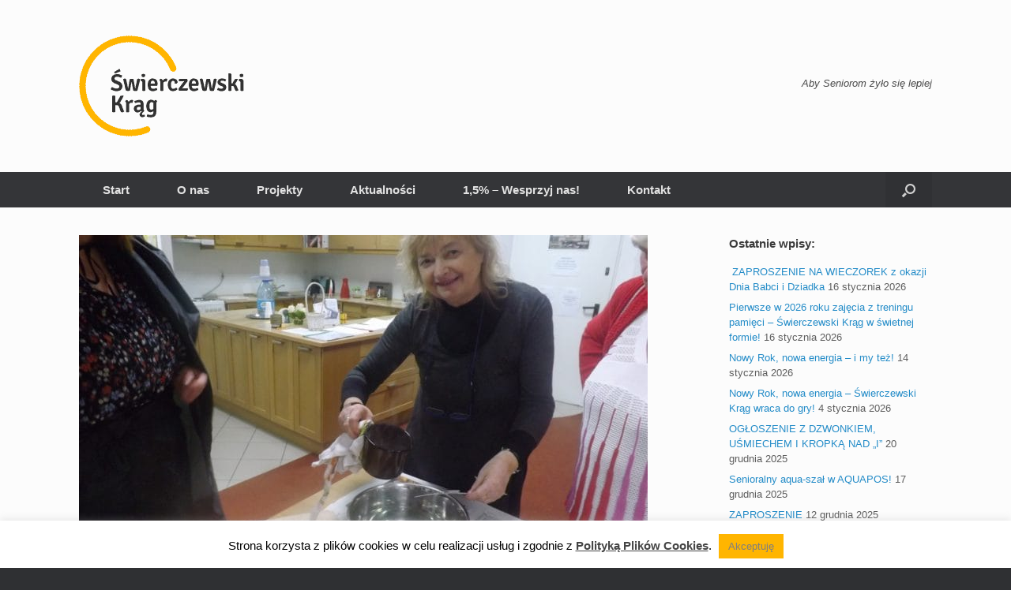

--- FILE ---
content_type: text/html; charset=UTF-8
request_url: https://swierczewskikrag.org.pl/andrzejkowe-czary-mary/
body_size: 13406
content:
<!DOCTYPE html>
<html lang="pl-PL">
<head>
	<meta charset="UTF-8" />
	<meta http-equiv="X-UA-Compatible" content="IE=10" />
	<link rel="profile" href="http://gmpg.org/xfn/11" />
	<link rel="pingback" href="https://swierczewskikrag.org.pl/xmlrpc.php" />
	


<title>Andrzejkowe czary-mary &#8211; Świerczewski Krąg</title>
<meta name='robots' content='max-image-preview:large' />
	<style>img:is([sizes="auto" i], [sizes^="auto," i]) { contain-intrinsic-size: 3000px 1500px }</style>
	<link rel='dns-prefetch' href='//ie7-js.googlecode.com' />
<link rel="alternate" type="application/rss+xml" title="Świerczewski Krąg &raquo; Kanał z wpisami" href="https://swierczewskikrag.org.pl/feed/" />
<link rel="alternate" type="application/rss+xml" title="Świerczewski Krąg &raquo; Kanał z komentarzami" href="https://swierczewskikrag.org.pl/comments/feed/" />
<link rel="alternate" type="application/rss+xml" title="Świerczewski Krąg &raquo; Andrzejkowe czary-mary Kanał z komentarzami" href="https://swierczewskikrag.org.pl/andrzejkowe-czary-mary/feed/" />
<script type="text/javascript">
/* <![CDATA[ */
window._wpemojiSettings = {"baseUrl":"https:\/\/s.w.org\/images\/core\/emoji\/16.0.1\/72x72\/","ext":".png","svgUrl":"https:\/\/s.w.org\/images\/core\/emoji\/16.0.1\/svg\/","svgExt":".svg","source":{"concatemoji":"https:\/\/swierczewskikrag.org.pl\/wp-includes\/js\/wp-emoji-release.min.js?ver=6.8.3"}};
/*! This file is auto-generated */
!function(s,n){var o,i,e;function c(e){try{var t={supportTests:e,timestamp:(new Date).valueOf()};sessionStorage.setItem(o,JSON.stringify(t))}catch(e){}}function p(e,t,n){e.clearRect(0,0,e.canvas.width,e.canvas.height),e.fillText(t,0,0);var t=new Uint32Array(e.getImageData(0,0,e.canvas.width,e.canvas.height).data),a=(e.clearRect(0,0,e.canvas.width,e.canvas.height),e.fillText(n,0,0),new Uint32Array(e.getImageData(0,0,e.canvas.width,e.canvas.height).data));return t.every(function(e,t){return e===a[t]})}function u(e,t){e.clearRect(0,0,e.canvas.width,e.canvas.height),e.fillText(t,0,0);for(var n=e.getImageData(16,16,1,1),a=0;a<n.data.length;a++)if(0!==n.data[a])return!1;return!0}function f(e,t,n,a){switch(t){case"flag":return n(e,"\ud83c\udff3\ufe0f\u200d\u26a7\ufe0f","\ud83c\udff3\ufe0f\u200b\u26a7\ufe0f")?!1:!n(e,"\ud83c\udde8\ud83c\uddf6","\ud83c\udde8\u200b\ud83c\uddf6")&&!n(e,"\ud83c\udff4\udb40\udc67\udb40\udc62\udb40\udc65\udb40\udc6e\udb40\udc67\udb40\udc7f","\ud83c\udff4\u200b\udb40\udc67\u200b\udb40\udc62\u200b\udb40\udc65\u200b\udb40\udc6e\u200b\udb40\udc67\u200b\udb40\udc7f");case"emoji":return!a(e,"\ud83e\udedf")}return!1}function g(e,t,n,a){var r="undefined"!=typeof WorkerGlobalScope&&self instanceof WorkerGlobalScope?new OffscreenCanvas(300,150):s.createElement("canvas"),o=r.getContext("2d",{willReadFrequently:!0}),i=(o.textBaseline="top",o.font="600 32px Arial",{});return e.forEach(function(e){i[e]=t(o,e,n,a)}),i}function t(e){var t=s.createElement("script");t.src=e,t.defer=!0,s.head.appendChild(t)}"undefined"!=typeof Promise&&(o="wpEmojiSettingsSupports",i=["flag","emoji"],n.supports={everything:!0,everythingExceptFlag:!0},e=new Promise(function(e){s.addEventListener("DOMContentLoaded",e,{once:!0})}),new Promise(function(t){var n=function(){try{var e=JSON.parse(sessionStorage.getItem(o));if("object"==typeof e&&"number"==typeof e.timestamp&&(new Date).valueOf()<e.timestamp+604800&&"object"==typeof e.supportTests)return e.supportTests}catch(e){}return null}();if(!n){if("undefined"!=typeof Worker&&"undefined"!=typeof OffscreenCanvas&&"undefined"!=typeof URL&&URL.createObjectURL&&"undefined"!=typeof Blob)try{var e="postMessage("+g.toString()+"("+[JSON.stringify(i),f.toString(),p.toString(),u.toString()].join(",")+"));",a=new Blob([e],{type:"text/javascript"}),r=new Worker(URL.createObjectURL(a),{name:"wpTestEmojiSupports"});return void(r.onmessage=function(e){c(n=e.data),r.terminate(),t(n)})}catch(e){}c(n=g(i,f,p,u))}t(n)}).then(function(e){for(var t in e)n.supports[t]=e[t],n.supports.everything=n.supports.everything&&n.supports[t],"flag"!==t&&(n.supports.everythingExceptFlag=n.supports.everythingExceptFlag&&n.supports[t]);n.supports.everythingExceptFlag=n.supports.everythingExceptFlag&&!n.supports.flag,n.DOMReady=!1,n.readyCallback=function(){n.DOMReady=!0}}).then(function(){return e}).then(function(){var e;n.supports.everything||(n.readyCallback(),(e=n.source||{}).concatemoji?t(e.concatemoji):e.wpemoji&&e.twemoji&&(t(e.twemoji),t(e.wpemoji)))}))}((window,document),window._wpemojiSettings);
/* ]]> */
</script>
<style id='wp-emoji-styles-inline-css' type='text/css'>

	img.wp-smiley, img.emoji {
		display: inline !important;
		border: none !important;
		box-shadow: none !important;
		height: 1em !important;
		width: 1em !important;
		margin: 0 0.07em !important;
		vertical-align: -0.1em !important;
		background: none !important;
		padding: 0 !important;
	}
</style>
<link rel='stylesheet' id='wp-block-library-css' href='https://swierczewskikrag.org.pl/wp-includes/css/dist/block-library/style.min.css?ver=6.8.3' type='text/css' media='all' />
<style id='classic-theme-styles-inline-css' type='text/css'>
/*! This file is auto-generated */
.wp-block-button__link{color:#fff;background-color:#32373c;border-radius:9999px;box-shadow:none;text-decoration:none;padding:calc(.667em + 2px) calc(1.333em + 2px);font-size:1.125em}.wp-block-file__button{background:#32373c;color:#fff;text-decoration:none}
</style>
<style id='global-styles-inline-css' type='text/css'>
:root{--wp--preset--aspect-ratio--square: 1;--wp--preset--aspect-ratio--4-3: 4/3;--wp--preset--aspect-ratio--3-4: 3/4;--wp--preset--aspect-ratio--3-2: 3/2;--wp--preset--aspect-ratio--2-3: 2/3;--wp--preset--aspect-ratio--16-9: 16/9;--wp--preset--aspect-ratio--9-16: 9/16;--wp--preset--color--black: #000000;--wp--preset--color--cyan-bluish-gray: #abb8c3;--wp--preset--color--white: #ffffff;--wp--preset--color--pale-pink: #f78da7;--wp--preset--color--vivid-red: #cf2e2e;--wp--preset--color--luminous-vivid-orange: #ff6900;--wp--preset--color--luminous-vivid-amber: #fcb900;--wp--preset--color--light-green-cyan: #7bdcb5;--wp--preset--color--vivid-green-cyan: #00d084;--wp--preset--color--pale-cyan-blue: #8ed1fc;--wp--preset--color--vivid-cyan-blue: #0693e3;--wp--preset--color--vivid-purple: #9b51e0;--wp--preset--gradient--vivid-cyan-blue-to-vivid-purple: linear-gradient(135deg,rgba(6,147,227,1) 0%,rgb(155,81,224) 100%);--wp--preset--gradient--light-green-cyan-to-vivid-green-cyan: linear-gradient(135deg,rgb(122,220,180) 0%,rgb(0,208,130) 100%);--wp--preset--gradient--luminous-vivid-amber-to-luminous-vivid-orange: linear-gradient(135deg,rgba(252,185,0,1) 0%,rgba(255,105,0,1) 100%);--wp--preset--gradient--luminous-vivid-orange-to-vivid-red: linear-gradient(135deg,rgba(255,105,0,1) 0%,rgb(207,46,46) 100%);--wp--preset--gradient--very-light-gray-to-cyan-bluish-gray: linear-gradient(135deg,rgb(238,238,238) 0%,rgb(169,184,195) 100%);--wp--preset--gradient--cool-to-warm-spectrum: linear-gradient(135deg,rgb(74,234,220) 0%,rgb(151,120,209) 20%,rgb(207,42,186) 40%,rgb(238,44,130) 60%,rgb(251,105,98) 80%,rgb(254,248,76) 100%);--wp--preset--gradient--blush-light-purple: linear-gradient(135deg,rgb(255,206,236) 0%,rgb(152,150,240) 100%);--wp--preset--gradient--blush-bordeaux: linear-gradient(135deg,rgb(254,205,165) 0%,rgb(254,45,45) 50%,rgb(107,0,62) 100%);--wp--preset--gradient--luminous-dusk: linear-gradient(135deg,rgb(255,203,112) 0%,rgb(199,81,192) 50%,rgb(65,88,208) 100%);--wp--preset--gradient--pale-ocean: linear-gradient(135deg,rgb(255,245,203) 0%,rgb(182,227,212) 50%,rgb(51,167,181) 100%);--wp--preset--gradient--electric-grass: linear-gradient(135deg,rgb(202,248,128) 0%,rgb(113,206,126) 100%);--wp--preset--gradient--midnight: linear-gradient(135deg,rgb(2,3,129) 0%,rgb(40,116,252) 100%);--wp--preset--font-size--small: 13px;--wp--preset--font-size--medium: 20px;--wp--preset--font-size--large: 36px;--wp--preset--font-size--x-large: 42px;--wp--preset--spacing--20: 0.44rem;--wp--preset--spacing--30: 0.67rem;--wp--preset--spacing--40: 1rem;--wp--preset--spacing--50: 1.5rem;--wp--preset--spacing--60: 2.25rem;--wp--preset--spacing--70: 3.38rem;--wp--preset--spacing--80: 5.06rem;--wp--preset--shadow--natural: 6px 6px 9px rgba(0, 0, 0, 0.2);--wp--preset--shadow--deep: 12px 12px 50px rgba(0, 0, 0, 0.4);--wp--preset--shadow--sharp: 6px 6px 0px rgba(0, 0, 0, 0.2);--wp--preset--shadow--outlined: 6px 6px 0px -3px rgba(255, 255, 255, 1), 6px 6px rgba(0, 0, 0, 1);--wp--preset--shadow--crisp: 6px 6px 0px rgba(0, 0, 0, 1);}:where(.is-layout-flex){gap: 0.5em;}:where(.is-layout-grid){gap: 0.5em;}body .is-layout-flex{display: flex;}.is-layout-flex{flex-wrap: wrap;align-items: center;}.is-layout-flex > :is(*, div){margin: 0;}body .is-layout-grid{display: grid;}.is-layout-grid > :is(*, div){margin: 0;}:where(.wp-block-columns.is-layout-flex){gap: 2em;}:where(.wp-block-columns.is-layout-grid){gap: 2em;}:where(.wp-block-post-template.is-layout-flex){gap: 1.25em;}:where(.wp-block-post-template.is-layout-grid){gap: 1.25em;}.has-black-color{color: var(--wp--preset--color--black) !important;}.has-cyan-bluish-gray-color{color: var(--wp--preset--color--cyan-bluish-gray) !important;}.has-white-color{color: var(--wp--preset--color--white) !important;}.has-pale-pink-color{color: var(--wp--preset--color--pale-pink) !important;}.has-vivid-red-color{color: var(--wp--preset--color--vivid-red) !important;}.has-luminous-vivid-orange-color{color: var(--wp--preset--color--luminous-vivid-orange) !important;}.has-luminous-vivid-amber-color{color: var(--wp--preset--color--luminous-vivid-amber) !important;}.has-light-green-cyan-color{color: var(--wp--preset--color--light-green-cyan) !important;}.has-vivid-green-cyan-color{color: var(--wp--preset--color--vivid-green-cyan) !important;}.has-pale-cyan-blue-color{color: var(--wp--preset--color--pale-cyan-blue) !important;}.has-vivid-cyan-blue-color{color: var(--wp--preset--color--vivid-cyan-blue) !important;}.has-vivid-purple-color{color: var(--wp--preset--color--vivid-purple) !important;}.has-black-background-color{background-color: var(--wp--preset--color--black) !important;}.has-cyan-bluish-gray-background-color{background-color: var(--wp--preset--color--cyan-bluish-gray) !important;}.has-white-background-color{background-color: var(--wp--preset--color--white) !important;}.has-pale-pink-background-color{background-color: var(--wp--preset--color--pale-pink) !important;}.has-vivid-red-background-color{background-color: var(--wp--preset--color--vivid-red) !important;}.has-luminous-vivid-orange-background-color{background-color: var(--wp--preset--color--luminous-vivid-orange) !important;}.has-luminous-vivid-amber-background-color{background-color: var(--wp--preset--color--luminous-vivid-amber) !important;}.has-light-green-cyan-background-color{background-color: var(--wp--preset--color--light-green-cyan) !important;}.has-vivid-green-cyan-background-color{background-color: var(--wp--preset--color--vivid-green-cyan) !important;}.has-pale-cyan-blue-background-color{background-color: var(--wp--preset--color--pale-cyan-blue) !important;}.has-vivid-cyan-blue-background-color{background-color: var(--wp--preset--color--vivid-cyan-blue) !important;}.has-vivid-purple-background-color{background-color: var(--wp--preset--color--vivid-purple) !important;}.has-black-border-color{border-color: var(--wp--preset--color--black) !important;}.has-cyan-bluish-gray-border-color{border-color: var(--wp--preset--color--cyan-bluish-gray) !important;}.has-white-border-color{border-color: var(--wp--preset--color--white) !important;}.has-pale-pink-border-color{border-color: var(--wp--preset--color--pale-pink) !important;}.has-vivid-red-border-color{border-color: var(--wp--preset--color--vivid-red) !important;}.has-luminous-vivid-orange-border-color{border-color: var(--wp--preset--color--luminous-vivid-orange) !important;}.has-luminous-vivid-amber-border-color{border-color: var(--wp--preset--color--luminous-vivid-amber) !important;}.has-light-green-cyan-border-color{border-color: var(--wp--preset--color--light-green-cyan) !important;}.has-vivid-green-cyan-border-color{border-color: var(--wp--preset--color--vivid-green-cyan) !important;}.has-pale-cyan-blue-border-color{border-color: var(--wp--preset--color--pale-cyan-blue) !important;}.has-vivid-cyan-blue-border-color{border-color: var(--wp--preset--color--vivid-cyan-blue) !important;}.has-vivid-purple-border-color{border-color: var(--wp--preset--color--vivid-purple) !important;}.has-vivid-cyan-blue-to-vivid-purple-gradient-background{background: var(--wp--preset--gradient--vivid-cyan-blue-to-vivid-purple) !important;}.has-light-green-cyan-to-vivid-green-cyan-gradient-background{background: var(--wp--preset--gradient--light-green-cyan-to-vivid-green-cyan) !important;}.has-luminous-vivid-amber-to-luminous-vivid-orange-gradient-background{background: var(--wp--preset--gradient--luminous-vivid-amber-to-luminous-vivid-orange) !important;}.has-luminous-vivid-orange-to-vivid-red-gradient-background{background: var(--wp--preset--gradient--luminous-vivid-orange-to-vivid-red) !important;}.has-very-light-gray-to-cyan-bluish-gray-gradient-background{background: var(--wp--preset--gradient--very-light-gray-to-cyan-bluish-gray) !important;}.has-cool-to-warm-spectrum-gradient-background{background: var(--wp--preset--gradient--cool-to-warm-spectrum) !important;}.has-blush-light-purple-gradient-background{background: var(--wp--preset--gradient--blush-light-purple) !important;}.has-blush-bordeaux-gradient-background{background: var(--wp--preset--gradient--blush-bordeaux) !important;}.has-luminous-dusk-gradient-background{background: var(--wp--preset--gradient--luminous-dusk) !important;}.has-pale-ocean-gradient-background{background: var(--wp--preset--gradient--pale-ocean) !important;}.has-electric-grass-gradient-background{background: var(--wp--preset--gradient--electric-grass) !important;}.has-midnight-gradient-background{background: var(--wp--preset--gradient--midnight) !important;}.has-small-font-size{font-size: var(--wp--preset--font-size--small) !important;}.has-medium-font-size{font-size: var(--wp--preset--font-size--medium) !important;}.has-large-font-size{font-size: var(--wp--preset--font-size--large) !important;}.has-x-large-font-size{font-size: var(--wp--preset--font-size--x-large) !important;}
:where(.wp-block-post-template.is-layout-flex){gap: 1.25em;}:where(.wp-block-post-template.is-layout-grid){gap: 1.25em;}
:where(.wp-block-columns.is-layout-flex){gap: 2em;}:where(.wp-block-columns.is-layout-grid){gap: 2em;}
:root :where(.wp-block-pullquote){font-size: 1.5em;line-height: 1.6;}
</style>
<link rel='stylesheet' id='cookie-law-info-css' href='https://swierczewskikrag.org.pl/wp-content/plugins/cookie-law-info/legacy/public/css/cookie-law-info-public.css?ver=3.3.4' type='text/css' media='all' />
<link rel='stylesheet' id='cookie-law-info-gdpr-css' href='https://swierczewskikrag.org.pl/wp-content/plugins/cookie-law-info/legacy/public/css/cookie-law-info-gdpr.css?ver=3.3.4' type='text/css' media='all' />
<link rel='stylesheet' id='siteorigin-panels-front-css' href='https://swierczewskikrag.org.pl/wp-content/plugins/siteorigin-panels/css/front.css?ver=1.4.10' type='text/css' media='all' />
<link rel='stylesheet' id='symple_shortcode_styles-css' href='https://swierczewskikrag.org.pl/wp-content/plugins/symple-shortcodes/includes/css/symple_shortcodes_styles.css?ver=6.8.3' type='text/css' media='all' />
<link rel='stylesheet' id='wc-gallery-style-css' href='https://swierczewskikrag.org.pl/wp-content/plugins/wc-gallery/includes/css/style.css?ver=1.67' type='text/css' media='all' />
<link rel='stylesheet' id='wc-gallery-popup-style-css' href='https://swierczewskikrag.org.pl/wp-content/plugins/wc-gallery/includes/css/magnific-popup.css?ver=1.1.0' type='text/css' media='all' />
<link rel='stylesheet' id='wc-gallery-flexslider-style-css' href='https://swierczewskikrag.org.pl/wp-content/plugins/wc-gallery/includes/vendors/flexslider/flexslider.css?ver=2.6.1' type='text/css' media='all' />
<link rel='stylesheet' id='wc-gallery-owlcarousel-style-css' href='https://swierczewskikrag.org.pl/wp-content/plugins/wc-gallery/includes/vendors/owlcarousel/assets/owl.carousel.css?ver=2.1.4' type='text/css' media='all' />
<link rel='stylesheet' id='wc-gallery-owlcarousel-theme-style-css' href='https://swierczewskikrag.org.pl/wp-content/plugins/wc-gallery/includes/vendors/owlcarousel/assets/owl.theme.default.css?ver=2.1.4' type='text/css' media='all' />
<link rel='stylesheet' id='vantage-style-css' href='https://swierczewskikrag.org.pl/wp-content/themes/vantage/style.css?ver=1.20.32' type='text/css' media='all' />
<link rel='stylesheet' id='font-awesome-css' href='https://swierczewskikrag.org.pl/wp-content/themes/vantage/fontawesome/css/font-awesome.css?ver=4.6.2' type='text/css' media='all' />
<link rel='stylesheet' id='siteorigin-mobilenav-css' href='https://swierczewskikrag.org.pl/wp-content/themes/vantage/inc/mobilenav/css/mobilenav.css?ver=1.20.32' type='text/css' media='all' />
<link rel='stylesheet' id='rollover-tab-css-css' href='https://swierczewskikrag.org.pl/wp-content/plugins/rollover-tab/css/rollover-tab.css?ver=6.8.3' type='text/css' media='screen' />
<script type="text/javascript" src="https://swierczewskikrag.org.pl/wp-includes/js/jquery/jquery.min.js?ver=3.7.1" id="jquery-core-js"></script>
<script type="text/javascript" src="https://swierczewskikrag.org.pl/wp-includes/js/jquery/jquery-migrate.min.js?ver=3.4.1" id="jquery-migrate-js"></script>
<script type="text/javascript" id="cookie-law-info-js-extra">
/* <![CDATA[ */
var Cli_Data = {"nn_cookie_ids":[],"cookielist":[],"non_necessary_cookies":[],"ccpaEnabled":"","ccpaRegionBased":"","ccpaBarEnabled":"","strictlyEnabled":["necessary","obligatoire"],"ccpaType":"gdpr","js_blocking":"","custom_integration":"","triggerDomRefresh":"","secure_cookies":""};
var cli_cookiebar_settings = {"animate_speed_hide":"500","animate_speed_show":"500","background":"#fff","border":"#ffb500","border_on":"","button_1_button_colour":"#ffb500","button_1_button_hover":"#cc9100","button_1_link_colour":"#7f7f7f","button_1_as_button":"1","button_1_new_win":"","button_2_button_colour":"#333","button_2_button_hover":"#292929","button_2_link_colour":"#444","button_2_as_button":"","button_2_hidebar":"","button_3_button_colour":"#000","button_3_button_hover":"#000000","button_3_link_colour":"#fff","button_3_as_button":"1","button_3_new_win":"","button_4_button_colour":"#000","button_4_button_hover":"#000000","button_4_link_colour":"#fff","button_4_as_button":"1","button_7_button_colour":"#61a229","button_7_button_hover":"#4e8221","button_7_link_colour":"#fff","button_7_as_button":"1","button_7_new_win":"","font_family":"inherit","header_fix":"","notify_animate_hide":"1","notify_animate_show":"","notify_div_id":"#cookie-law-info-bar","notify_position_horizontal":"right","notify_position_vertical":"bottom","scroll_close":"","scroll_close_reload":"","accept_close_reload":"","reject_close_reload":"","showagain_tab":"","showagain_background":"#fff","showagain_border":"#000","showagain_div_id":"#cookie-law-info-again","showagain_x_position":"100px","text":"#000","show_once_yn":"","show_once":"10000","logging_on":"","as_popup":"","popup_overlay":"1","bar_heading_text":"","cookie_bar_as":"banner","popup_showagain_position":"bottom-right","widget_position":"left"};
var log_object = {"ajax_url":"https:\/\/swierczewskikrag.org.pl\/wp-admin\/admin-ajax.php"};
/* ]]> */
</script>
<script type="text/javascript" src="https://swierczewskikrag.org.pl/wp-content/plugins/cookie-law-info/legacy/public/js/cookie-law-info-public.js?ver=3.3.4" id="cookie-law-info-js"></script>
<script type="text/javascript" src="http://ie7-js.googlecode.com/svn/version/2.1(beta4)/IE9.js?ver=6.8.3" id="rollover-tab-js-js"></script>
<script type="text/javascript" src="https://swierczewskikrag.org.pl/wp-content/themes/vantage/js/jquery.flexslider.min.js?ver=2.1" id="jquery-flexslider-js"></script>
<script type="text/javascript" src="https://swierczewskikrag.org.pl/wp-content/themes/vantage/js/jquery.touchSwipe.min.js?ver=1.6.6" id="jquery-touchswipe-js"></script>
<script type="text/javascript" id="vantage-main-js-extra">
/* <![CDATA[ */
var vantage = {"fitvids":"1"};
/* ]]> */
</script>
<script type="text/javascript" src="https://swierczewskikrag.org.pl/wp-content/themes/vantage/js/jquery.theme-main.min.js?ver=1.20.32" id="vantage-main-js"></script>
<script type="text/javascript" src="https://swierczewskikrag.org.pl/wp-content/themes/vantage/js/jquery.fitvids.min.js?ver=1.0" id="jquery-fitvids-js"></script>
<!--[if lt IE 9]>
<script type="text/javascript" src="https://swierczewskikrag.org.pl/wp-content/themes/vantage/js/html5.min.js?ver=3.7.3" id="vantage-html5-js"></script>
<![endif]-->
<!--[if (gte IE 6)&(lte IE 8)]>
<script type="text/javascript" src="https://swierczewskikrag.org.pl/wp-content/themes/vantage/js/selectivizr.min.js?ver=1.0.3b" id="vantage-selectivizr-js"></script>
<![endif]-->
<script type="text/javascript" id="siteorigin-mobilenav-js-extra">
/* <![CDATA[ */
var mobileNav = {"search":{"url":"https:\/\/swierczewskikrag.org.pl","placeholder":"Szukaj"},"text":{"navigate":"Menu","back":"Temu","close":"Zamknij"},"nextIconUrl":"https:\/\/swierczewskikrag.org.pl\/wp-content\/themes\/vantage\/inc\/mobilenav\/images\/next.png","mobileMenuClose":"<i class=\"fa fa-times\"><\/i>"};
/* ]]> */
</script>
<script type="text/javascript" src="https://swierczewskikrag.org.pl/wp-content/themes/vantage/inc/mobilenav/js/mobilenav.min.js?ver=1.20.32" id="siteorigin-mobilenav-js"></script>
<link rel="https://api.w.org/" href="https://swierczewskikrag.org.pl/wp-json/" /><link rel="alternate" title="JSON" type="application/json" href="https://swierczewskikrag.org.pl/wp-json/wp/v2/posts/2208" /><link rel="EditURI" type="application/rsd+xml" title="RSD" href="https://swierczewskikrag.org.pl/xmlrpc.php?rsd" />
<meta name="generator" content="WordPress 6.8.3" />
<link rel="canonical" href="https://swierczewskikrag.org.pl/andrzejkowe-czary-mary/" />
<link rel='shortlink' href='https://swierczewskikrag.org.pl/?p=2208' />
<link rel="alternate" title="oEmbed (JSON)" type="application/json+oembed" href="https://swierczewskikrag.org.pl/wp-json/oembed/1.0/embed?url=https%3A%2F%2Fswierczewskikrag.org.pl%2Fandrzejkowe-czary-mary%2F" />
<link rel="alternate" title="oEmbed (XML)" type="text/xml+oembed" href="https://swierczewskikrag.org.pl/wp-json/oembed/1.0/embed?url=https%3A%2F%2Fswierczewskikrag.org.pl%2Fandrzejkowe-czary-mary%2F&#038;format=xml" />
<meta name="viewport" content="width=device-width, initial-scale=1" />			<style type="text/css">
				.so-mobilenav-mobile + * { display: none; }
				@media screen and (max-width: 480px) { .so-mobilenav-mobile + * { display: block; } .so-mobilenav-standard + * { display: none; } .site-navigation #search-icon { display: none; } .has-menu-search .main-navigation ul { margin-right: 0 !important; }
				
								}
			</style>
				<style type="text/css" media="screen">
			#footer-widgets .widget { width: 33.333%; }
			#masthead-widgets .widget { width: 100%; }
		</style>
		<style type="text/css" media="all">.panel-grid-cell .panel { margin-bottom: 35px } .panel-grid-cell .panel:last-child { margin-bottom: 0 !important } .panel-grid { margin: 0 -15px 0 -15px } .panel-grid-cell { padding: 0 15px 0 15px } @media (max-width:780px) { #pg-2208-0 .panel-grid-cell { float:none } #pg-2208-0 .panel-grid-cell { width:auto } .panel-grid { margin-left: 0 !important; margin-right: 0 !important; } .panel-grid-cell { padding: 0 !important; }  } </style><style type="text/css" id="vantage-footer-widgets">#footer-widgets aside { width : 33.333%; }</style> <style type="text/css" id="customizer-css">#masthead.site-header .hgroup .site-title, #masthead.masthead-logo-in-menu .logo > .site-title { font-size: 36px } .main-navigation ul li a { padding-top: 15px; padding-bottom: 15px } .main-navigation ul li a, #masthead.masthead-logo-in-menu .logo { padding-left: 30px; padding-right: 30px } .main-navigation ul li { font-size: 15px } a.button, button, html input[type="button"], input[type="reset"], input[type="submit"], .post-navigation a, #image-navigation a, article.post .more-link, article.page .more-link, .paging-navigation a, .woocommerce #page-wrapper .button, .woocommerce a.button, .woocommerce .checkout-button, .woocommerce input.button, #infinite-handle span button { text-shadow: none } a.button, button, html input[type="button"], input[type="reset"], input[type="submit"], .post-navigation a, #image-navigation a, article.post .more-link, article.page .more-link, .paging-navigation a, .woocommerce #page-wrapper .button, .woocommerce a.button, .woocommerce .checkout-button, .woocommerce input.button, .woocommerce #respond input#submit.alt, .woocommerce a.button.alt, .woocommerce button.button.alt, .woocommerce input.button.alt, #infinite-handle span { -webkit-box-shadow: none; -moz-box-shadow: none; box-shadow: none } </style><link rel="icon" href="https://swierczewskikrag.org.pl/wp-content/uploads/2021/09/cropped-logo_122-32x32.png" sizes="32x32" />
<link rel="icon" href="https://swierczewskikrag.org.pl/wp-content/uploads/2021/09/cropped-logo_122-192x192.png" sizes="192x192" />
<link rel="apple-touch-icon" href="https://swierczewskikrag.org.pl/wp-content/uploads/2021/09/cropped-logo_122-180x180.png" />
<meta name="msapplication-TileImage" content="https://swierczewskikrag.org.pl/wp-content/uploads/2021/09/cropped-logo_122-270x270.png" />
</head>

<body class="wp-singular post-template-default single single-post postid-2208 single-format-standard wp-custom-logo wp-theme-vantage siteorigin-panels metaslider-plugin group-blog responsive layout-full no-js has-sidebar has-menu-search page-layout-default mobilenav">


<div id="page-wrapper">

	<a class="skip-link screen-reader-text" href="#content">Przejdź do treści</a>

	
	
		<header id="masthead" class="site-header" role="banner">

	<div class="hgroup full-container ">

		
			<div class="logo-wrapper">
				<a href="https://swierczewskikrag.org.pl/" title="Świerczewski Krąg" rel="home" class="logo">
					<img src="https://swierczewskikrag.org.pl/wp-content/uploads/2013/11/logo_122.png"  class="logo-height-constrain"  width="209"  height="128"  alt="Logo Świerczewski Krąg"  />				</a>
							</div>

			
				<div class="support-text">
					Aby Seniorom żyło się lepiej				</div>

			
		
	</div><!-- .hgroup.full-container -->

	
<nav class="site-navigation main-navigation primary use-vantage-sticky-menu use-sticky-menu">

	<div class="full-container">
				
		<div class="main-navigation-container">
			<div id="so-mobilenav-standard-1" data-id="1" class="so-mobilenav-standard"></div><div class="menu-menu-glowne-container"><ul id="menu-menu-glowne" class="menu"><li id="menu-item-199" class="menu-item menu-item-type-custom menu-item-object-custom menu-item-199"><a href="/"><span class="icon"></span>Start</a></li>
<li id="menu-item-256" class="menu-item menu-item-type-post_type menu-item-object-page menu-item-has-children menu-item-256"><a href="https://swierczewskikrag.org.pl/o-nas/">O nas</a>
<ul class="sub-menu">
	<li id="menu-item-259" class="menu-item menu-item-type-post_type menu-item-object-page menu-item-259"><a href="https://swierczewskikrag.org.pl/o-nas/zarzad/">Zarząd</a></li>
	<li id="menu-item-1631" class="menu-item menu-item-type-custom menu-item-object-custom menu-item-1631"><a target="_blank" href="/wp-content/uploads/2024/05/STATUT_z_dn._12-10-23.pdf"><span class="icon"></span>Statut</a></li>
	<li id="menu-item-3501" class="menu-item menu-item-type-post_type menu-item-object-page menu-item-3501"><a href="https://swierczewskikrag.org.pl/sprawozdanie-finansowe/">Sprawozdania finansowe</a></li>
	<li id="menu-item-257" class="menu-item menu-item-type-post_type menu-item-object-page menu-item-257"><a href="https://swierczewskikrag.org.pl/o-nas/regulamin/">Regulamin</a></li>
	<li id="menu-item-260" class="menu-item menu-item-type-post_type menu-item-object-page menu-item-260"><a href="https://swierczewskikrag.org.pl/zajecia/">Zajęcia</a></li>
</ul>
</li>
<li id="menu-item-768" class="menu-item menu-item-type-post_type menu-item-object-page menu-item-768"><a href="https://swierczewskikrag.org.pl/aktualnosci/projekty/">Projekty</a></li>
<li id="menu-item-548" class="menu-item menu-item-type-taxonomy menu-item-object-category current-post-ancestor current-menu-parent current-post-parent menu-item-548"><a href="https://swierczewskikrag.org.pl/category/aktualnosci/">Aktualności</a></li>
<li id="menu-item-264" class="menu-item menu-item-type-post_type menu-item-object-page menu-item-264"><a href="https://swierczewskikrag.org.pl/wesprzyj-nas/">1,5% &#8211; Wesprzyj nas!</a></li>
<li id="menu-item-265" class="menu-item menu-item-type-post_type menu-item-object-page menu-item-has-children menu-item-265"><a href="https://swierczewskikrag.org.pl/kontakt/">Kontakt</a>
<ul class="sub-menu">
	<li id="menu-item-946" class="menu-item menu-item-type-post_type menu-item-object-page menu-item-946"><a href="https://swierczewskikrag.org.pl/kontakt/polecamy/">Polecamy</a></li>
</ul>
</li>
</ul></div><div id="so-mobilenav-mobile-1" data-id="1" class="so-mobilenav-mobile"></div><div class="menu-mobilenav-container"><ul id="mobile-nav-item-wrap-1" class="menu"><li><a href="#" class="mobilenav-main-link" data-id="1"><span class="mobile-nav-icon"></span><span class="mobilenav-main-link-text">Menu</span></a></li></ul></div>		</div>

					<div id="search-icon">
				<div id="search-icon-icon" tabindex="0" role="button" aria-label="Otwórz wyszukiwanie"><div class="vantage-icon-search"></div></div>
				
<form method="get" class="searchform" action="https://swierczewskikrag.org.pl/" role="search">
	<label for="search-form" class="screen-reader-text">Szukaj:</label>
	<input type="search" name="s" class="field" id="search-form" value="" placeholder="Szukaj"/>
</form>
			</div>
					</div>
</nav><!-- .site-navigation .main-navigation -->

</header><!-- #masthead .site-header -->

	
	
	
	
	<div id="main" class="site-main">
		<div class="full-container">
			
<div id="primary" class="content-area">
	<div id="content" class="site-content" role="main">

		
		
<article id="post-2208" class="post post-2208 type-post status-publish format-standard has-post-thumbnail hentry category-aktualnosci">

	<div class="entry-main">

		
					<header class="entry-header">

									<div class="entry-thumbnail"><img width="720" height="380" src="https://swierczewskikrag.org.pl/wp-content/uploads/2018/12/image14-720x380.jpeg" class="attachment-post-thumbnail size-post-thumbnail wp-post-image" alt="" decoding="async" fetchpriority="high" /></div>
				
									<h1 class="entry-title">Andrzejkowe czary-mary</h1>
				
									<div class="entry-meta">
						Opublikowano <a href="https://swierczewskikrag.org.pl/andrzejkowe-czary-mary/" title="10:17" rel="bookmark"><time class="entry-date" datetime="2018-12-13T10:17:49+01:00">13 grudnia 2018</time></a><time class="updated" datetime="2018-12-13T10:17:50+01:00">13 grudnia 2018</time> <span class="byline"> przez <span class="author vcard"><a class="url fn n" href="https://swierczewskikrag.org.pl/author/admin-2/" title="Przeglądaj wszystkie wiadomości do Dariusz" rel="author">Dariusz</a></span></span> 					</div><!-- .entry-meta -->
				
			</header><!-- .entry-header -->
		
		<div class="entry-content">
			<div class="panel-grid" id="pg-2208-0" ><div class="panel-grid-cell" id="pgc-2208-0-0" ><div class="panel widget widget_text panel-first-child" id="panel-2208-0-0-0">			<div class="textwidget"><p>W czwartek 29 listopada jak co roku wspólnie świętowaliśmy Andrzejki.</p>
<p>Tym razem nietypowo bo z ”wróżką Agą” poznaliśmy dawne zwyczaje praktykowane w wieczór Andrzejkowy, przepowiadaliśmy swoją przyszłość wróżąc z papierowych serc, lejąc wosk czy też wybierając losy szczęścia. A taniec z balonem i na gazecie pokazał że nieistotny jest wiek aby dobrze się bawić. Na zakończenie zabawy za pomyślność i obfitość w Nowym Roku zjedliśmy pyszne pączki i faworki.</p>
</div>
		</div><div class="panel widget widget_siteorigin-panels-gallery panel-last-child" id="panel-2208-0-0-1"><div class="wc-gallery"><div id='gallery-1' data-gutter-width='5' data-columns='3' class='gallery wc-gallery-captions-onhover gallery-link-file gallery-masonry galleryid-2208 gallery-columns-3 gallery-size-thumbnail wc-gallery-bottomspace-default wc-gallery-clear'><div class='gallery-item gallery-item-position-1 gallery-item-attachment-2209'>
				<div class='gallery-icon landscape'>
					<a href='https://swierczewskikrag.org.pl/wp-content/uploads/2018/12/image11-1024x685.jpeg' title='image11' target='_self'><img width="150" height="150" src="https://swierczewskikrag.org.pl/wp-content/uploads/2018/12/image11-150x150.jpeg" class="attachment-thumbnail size-thumbnail" alt="" decoding="async" /></a>
				</div></div><div class='gallery-item gallery-item-position-2 gallery-item-attachment-2210'>
				<div class='gallery-icon landscape'>
					<a href='https://swierczewskikrag.org.pl/wp-content/uploads/2018/12/image12-1024x685.jpeg' title='image12' target='_self'><img width="150" height="150" src="https://swierczewskikrag.org.pl/wp-content/uploads/2018/12/image12-150x150.jpeg" class="attachment-thumbnail size-thumbnail" alt="" decoding="async" /></a>
				</div></div><div class='gallery-item gallery-item-position-3 gallery-item-attachment-2211'>
				<div class='gallery-icon landscape'>
					<a href='https://swierczewskikrag.org.pl/wp-content/uploads/2018/12/image13-1024x685.jpeg' title='image13' target='_self'><img loading="lazy" width="150" height="150" src="https://swierczewskikrag.org.pl/wp-content/uploads/2018/12/image13-150x150.jpeg" class="attachment-thumbnail size-thumbnail" alt="" decoding="async" /></a>
				</div></div><div class='gallery-item gallery-item-position-4 gallery-item-attachment-2212'>
				<div class='gallery-icon landscape'>
					<a href='https://swierczewskikrag.org.pl/wp-content/uploads/2018/12/image14-1024x685.jpeg' title='image14' target='_self'><img loading="lazy" width="150" height="150" src="https://swierczewskikrag.org.pl/wp-content/uploads/2018/12/image14-150x150.jpeg" class="attachment-thumbnail size-thumbnail" alt="" decoding="async" /></a>
				</div></div><div class='gallery-item gallery-item-position-5 gallery-item-attachment-2213'>
				<div class='gallery-icon landscape'>
					<a href='https://swierczewskikrag.org.pl/wp-content/uploads/2018/12/image15-1024x685.jpeg' title='image15' target='_self'><img loading="lazy" width="150" height="150" src="https://swierczewskikrag.org.pl/wp-content/uploads/2018/12/image15-150x150.jpeg" class="attachment-thumbnail size-thumbnail" alt="" decoding="async" /></a>
				</div></div></div>
</div></div></div></div>					</div><!-- .entry-content -->

					<div class="entry-categories">
				Opublikowano w <a href="https://swierczewskikrag.org.pl/category/aktualnosci/" rel="category tag">Aktualności</a>.			</div>
		
		
		
	</div>

</article><!-- #post-2208 -->

				<nav id="nav-below" class="site-navigation post-navigation">
			<h2 class="assistive-text">Postal nawigacja</h2>

			
				<div class="single-nav-wrapper">
					<div class="nav-previous"><a href="https://swierczewskikrag.org.pl/listopadowy-wieczor-zadumy/" rel="prev"><span class="meta-nav">←</span> Listopadowy wieczór zadumy&#8230;</a></div>					<div class="nav-next"><a href="https://swierczewskikrag.org.pl/przerwa-swiateczno-noworoczna/" rel="next">Przerwa świąteczno-noworoczna <span class="meta-nav">→</span></a></div>				</div>

			
		</nav><!-- #nav-below -->
		
		
		

	</div><!-- #content .site-content -->
</div><!-- #primary .content-area -->


<div id="secondary" class="widget-area" role="complementary">
		
		<aside id="recent-posts-4" class="widget widget_recent_entries">
		<h3 class="widget-title">Ostatnie wpisy:</h3>
		<ul>
											<li>
					<a href="https://swierczewskikrag.org.pl/zaproszenie-na-wieczorekz-okazji-dnia-babci-i-dziadka/"> ZAPROSZENIE NA WIECZOREK z okazji Dnia Babci i Dziadka</a>
											<span class="post-date">16 stycznia 2026</span>
									</li>
											<li>
					<a href="https://swierczewskikrag.org.pl/pierwsze-w-2026-roku-zajecia-z-treningu-pamieci-swierczewski-krag-w-swietnej-formie/">Pierwsze w 2026 roku zajęcia z treningu pamięci – Świerczewski Krąg w świetnej formie!</a>
											<span class="post-date">16 stycznia 2026</span>
									</li>
											<li>
					<a href="https://swierczewskikrag.org.pl/nowy-rok-nowa-energia-i-my-tez/">Nowy Rok, nowa energia – i my też!</a>
											<span class="post-date">14 stycznia 2026</span>
									</li>
											<li>
					<a href="https://swierczewskikrag.org.pl/nowy-rok-nowa-energia-swierczewski-krag-wraca-do-gry/">Nowy Rok, nowa energia –      Świerczewski Krąg wraca do gry!</a>
											<span class="post-date">4 stycznia 2026</span>
									</li>
											<li>
					<a href="https://swierczewskikrag.org.pl/ogloszenie-z-dzwonkiem-usmiechem-i-kropka-nad-i/">OGŁOSZENIE Z DZWONKIEM, UŚMIECHEM I KROPKĄ NAD „I”</a>
											<span class="post-date">20 grudnia 2025</span>
									</li>
											<li>
					<a href="https://swierczewskikrag.org.pl/senioralny-aqua-szal-w-aquapos/">Senioralny aqua-szał w AQUAPOS!</a>
											<span class="post-date">17 grudnia 2025</span>
									</li>
											<li>
					<a href="https://swierczewskikrag.org.pl/zaproszenie-35/">ZAPROSZENIE</a>
											<span class="post-date">12 grudnia 2025</span>
									</li>
											<li>
					<a href="https://swierczewskikrag.org.pl/mikolajki-z-mlodzieza/">Mikołajki z młodzieżą</a>
											<span class="post-date">4 grudnia 2025</span>
									</li>
											<li>
					<a href="https://swierczewskikrag.org.pl/klika-czyli-sami-znajomi-prezesa/">„KLIKA, czyli Sami Znajomi Prezesa”</a>
											<span class="post-date">30 listopada 2025</span>
									</li>
											<li>
					<a href="https://swierczewskikrag.org.pl/farmacja-na-talerzu-o-interakcjach-lekow-z-zywnoscia/">„Farmacja na talerzu – o interakcjach leków z żywnością”</a>
											<span class="post-date">30 listopada 2025</span>
									</li>
					</ul>

		</aside><aside id="archives-4" class="widget widget_archive"><h3 class="widget-title">Archiwum</h3>		<label class="screen-reader-text" for="archives-dropdown-4">Archiwum</label>
		<select id="archives-dropdown-4" name="archive-dropdown">
			
			<option value="">Wybierz miesiąc</option>
				<option value='https://swierczewskikrag.org.pl/2026/01/'> styczeń 2026 &nbsp;(4)</option>
	<option value='https://swierczewskikrag.org.pl/2025/12/'> grudzień 2025 &nbsp;(4)</option>
	<option value='https://swierczewskikrag.org.pl/2025/11/'> listopad 2025 &nbsp;(7)</option>
	<option value='https://swierczewskikrag.org.pl/2025/10/'> październik 2025 &nbsp;(6)</option>
	<option value='https://swierczewskikrag.org.pl/2025/09/'> wrzesień 2025 &nbsp;(6)</option>
	<option value='https://swierczewskikrag.org.pl/2025/08/'> sierpień 2025 &nbsp;(3)</option>
	<option value='https://swierczewskikrag.org.pl/2025/07/'> lipiec 2025 &nbsp;(2)</option>
	<option value='https://swierczewskikrag.org.pl/2025/06/'> czerwiec 2025 &nbsp;(2)</option>
	<option value='https://swierczewskikrag.org.pl/2025/05/'> maj 2025 &nbsp;(4)</option>
	<option value='https://swierczewskikrag.org.pl/2025/04/'> kwiecień 2025 &nbsp;(9)</option>
	<option value='https://swierczewskikrag.org.pl/2025/03/'> marzec 2025 &nbsp;(6)</option>
	<option value='https://swierczewskikrag.org.pl/2025/02/'> luty 2025 &nbsp;(10)</option>
	<option value='https://swierczewskikrag.org.pl/2025/01/'> styczeń 2025 &nbsp;(4)</option>
	<option value='https://swierczewskikrag.org.pl/2024/12/'> grudzień 2024 &nbsp;(2)</option>
	<option value='https://swierczewskikrag.org.pl/2024/11/'> listopad 2024 &nbsp;(8)</option>
	<option value='https://swierczewskikrag.org.pl/2024/10/'> październik 2024 &nbsp;(8)</option>
	<option value='https://swierczewskikrag.org.pl/2024/09/'> wrzesień 2024 &nbsp;(4)</option>
	<option value='https://swierczewskikrag.org.pl/2024/08/'> sierpień 2024 &nbsp;(2)</option>
	<option value='https://swierczewskikrag.org.pl/2024/07/'> lipiec 2024 &nbsp;(3)</option>
	<option value='https://swierczewskikrag.org.pl/2024/06/'> czerwiec 2024 &nbsp;(5)</option>
	<option value='https://swierczewskikrag.org.pl/2024/05/'> maj 2024 &nbsp;(6)</option>
	<option value='https://swierczewskikrag.org.pl/2024/04/'> kwiecień 2024 &nbsp;(1)</option>
	<option value='https://swierczewskikrag.org.pl/2024/03/'> marzec 2024 &nbsp;(5)</option>
	<option value='https://swierczewskikrag.org.pl/2024/02/'> luty 2024 &nbsp;(5)</option>
	<option value='https://swierczewskikrag.org.pl/2024/01/'> styczeń 2024 &nbsp;(5)</option>
	<option value='https://swierczewskikrag.org.pl/2023/12/'> grudzień 2023 &nbsp;(6)</option>
	<option value='https://swierczewskikrag.org.pl/2023/11/'> listopad 2023 &nbsp;(5)</option>
	<option value='https://swierczewskikrag.org.pl/2023/10/'> październik 2023 &nbsp;(9)</option>
	<option value='https://swierczewskikrag.org.pl/2023/09/'> wrzesień 2023 &nbsp;(8)</option>
	<option value='https://swierczewskikrag.org.pl/2023/08/'> sierpień 2023 &nbsp;(3)</option>
	<option value='https://swierczewskikrag.org.pl/2023/07/'> lipiec 2023 &nbsp;(4)</option>
	<option value='https://swierczewskikrag.org.pl/2023/06/'> czerwiec 2023 &nbsp;(6)</option>
	<option value='https://swierczewskikrag.org.pl/2023/05/'> maj 2023 &nbsp;(4)</option>
	<option value='https://swierczewskikrag.org.pl/2023/04/'> kwiecień 2023 &nbsp;(5)</option>
	<option value='https://swierczewskikrag.org.pl/2023/03/'> marzec 2023 &nbsp;(3)</option>
	<option value='https://swierczewskikrag.org.pl/2023/02/'> luty 2023 &nbsp;(2)</option>
	<option value='https://swierczewskikrag.org.pl/2023/01/'> styczeń 2023 &nbsp;(3)</option>
	<option value='https://swierczewskikrag.org.pl/2022/12/'> grudzień 2022 &nbsp;(2)</option>
	<option value='https://swierczewskikrag.org.pl/2022/11/'> listopad 2022 &nbsp;(6)</option>
	<option value='https://swierczewskikrag.org.pl/2022/09/'> wrzesień 2022 &nbsp;(4)</option>
	<option value='https://swierczewskikrag.org.pl/2022/08/'> sierpień 2022 &nbsp;(3)</option>
	<option value='https://swierczewskikrag.org.pl/2022/07/'> lipiec 2022 &nbsp;(3)</option>
	<option value='https://swierczewskikrag.org.pl/2022/06/'> czerwiec 2022 &nbsp;(1)</option>
	<option value='https://swierczewskikrag.org.pl/2022/05/'> maj 2022 &nbsp;(9)</option>
	<option value='https://swierczewskikrag.org.pl/2022/04/'> kwiecień 2022 &nbsp;(7)</option>
	<option value='https://swierczewskikrag.org.pl/2022/03/'> marzec 2022 &nbsp;(7)</option>
	<option value='https://swierczewskikrag.org.pl/2022/02/'> luty 2022 &nbsp;(4)</option>
	<option value='https://swierczewskikrag.org.pl/2022/01/'> styczeń 2022 &nbsp;(7)</option>
	<option value='https://swierczewskikrag.org.pl/2021/12/'> grudzień 2021 &nbsp;(3)</option>
	<option value='https://swierczewskikrag.org.pl/2021/11/'> listopad 2021 &nbsp;(4)</option>
	<option value='https://swierczewskikrag.org.pl/2021/10/'> październik 2021 &nbsp;(12)</option>
	<option value='https://swierczewskikrag.org.pl/2021/09/'> wrzesień 2021 &nbsp;(9)</option>
	<option value='https://swierczewskikrag.org.pl/2021/08/'> sierpień 2021 &nbsp;(7)</option>
	<option value='https://swierczewskikrag.org.pl/2021/07/'> lipiec 2021 &nbsp;(8)</option>
	<option value='https://swierczewskikrag.org.pl/2021/06/'> czerwiec 2021 &nbsp;(13)</option>
	<option value='https://swierczewskikrag.org.pl/2021/05/'> maj 2021 &nbsp;(10)</option>
	<option value='https://swierczewskikrag.org.pl/2021/04/'> kwiecień 2021 &nbsp;(6)</option>
	<option value='https://swierczewskikrag.org.pl/2021/03/'> marzec 2021 &nbsp;(7)</option>
	<option value='https://swierczewskikrag.org.pl/2021/02/'> luty 2021 &nbsp;(2)</option>
	<option value='https://swierczewskikrag.org.pl/2021/01/'> styczeń 2021 &nbsp;(2)</option>
	<option value='https://swierczewskikrag.org.pl/2020/12/'> grudzień 2020 &nbsp;(2)</option>
	<option value='https://swierczewskikrag.org.pl/2020/11/'> listopad 2020 &nbsp;(7)</option>
	<option value='https://swierczewskikrag.org.pl/2020/10/'> październik 2020 &nbsp;(12)</option>
	<option value='https://swierczewskikrag.org.pl/2020/09/'> wrzesień 2020 &nbsp;(10)</option>
	<option value='https://swierczewskikrag.org.pl/2020/08/'> sierpień 2020 &nbsp;(1)</option>
	<option value='https://swierczewskikrag.org.pl/2020/06/'> czerwiec 2020 &nbsp;(2)</option>
	<option value='https://swierczewskikrag.org.pl/2020/05/'> maj 2020 &nbsp;(2)</option>
	<option value='https://swierczewskikrag.org.pl/2020/04/'> kwiecień 2020 &nbsp;(4)</option>
	<option value='https://swierczewskikrag.org.pl/2020/03/'> marzec 2020 &nbsp;(8)</option>
	<option value='https://swierczewskikrag.org.pl/2020/02/'> luty 2020 &nbsp;(9)</option>
	<option value='https://swierczewskikrag.org.pl/2020/01/'> styczeń 2020 &nbsp;(7)</option>
	<option value='https://swierczewskikrag.org.pl/2019/12/'> grudzień 2019 &nbsp;(7)</option>
	<option value='https://swierczewskikrag.org.pl/2019/11/'> listopad 2019 &nbsp;(6)</option>
	<option value='https://swierczewskikrag.org.pl/2019/10/'> październik 2019 &nbsp;(5)</option>
	<option value='https://swierczewskikrag.org.pl/2019/09/'> wrzesień 2019 &nbsp;(7)</option>
	<option value='https://swierczewskikrag.org.pl/2019/08/'> sierpień 2019 &nbsp;(1)</option>
	<option value='https://swierczewskikrag.org.pl/2019/07/'> lipiec 2019 &nbsp;(1)</option>
	<option value='https://swierczewskikrag.org.pl/2019/06/'> czerwiec 2019 &nbsp;(5)</option>
	<option value='https://swierczewskikrag.org.pl/2019/05/'> maj 2019 &nbsp;(2)</option>
	<option value='https://swierczewskikrag.org.pl/2019/03/'> marzec 2019 &nbsp;(3)</option>
	<option value='https://swierczewskikrag.org.pl/2019/02/'> luty 2019 &nbsp;(5)</option>
	<option value='https://swierczewskikrag.org.pl/2019/01/'> styczeń 2019 &nbsp;(1)</option>
	<option value='https://swierczewskikrag.org.pl/2018/12/'> grudzień 2018 &nbsp;(6)</option>
	<option value='https://swierczewskikrag.org.pl/2018/10/'> październik 2018 &nbsp;(2)</option>
	<option value='https://swierczewskikrag.org.pl/2018/09/'> wrzesień 2018 &nbsp;(3)</option>
	<option value='https://swierczewskikrag.org.pl/2018/06/'> czerwiec 2018 &nbsp;(2)</option>
	<option value='https://swierczewskikrag.org.pl/2018/05/'> maj 2018 &nbsp;(2)</option>
	<option value='https://swierczewskikrag.org.pl/2018/04/'> kwiecień 2018 &nbsp;(2)</option>
	<option value='https://swierczewskikrag.org.pl/2018/03/'> marzec 2018 &nbsp;(2)</option>
	<option value='https://swierczewskikrag.org.pl/2018/02/'> luty 2018 &nbsp;(5)</option>
	<option value='https://swierczewskikrag.org.pl/2018/01/'> styczeń 2018 &nbsp;(1)</option>
	<option value='https://swierczewskikrag.org.pl/2017/12/'> grudzień 2017 &nbsp;(3)</option>
	<option value='https://swierczewskikrag.org.pl/2017/11/'> listopad 2017 &nbsp;(7)</option>
	<option value='https://swierczewskikrag.org.pl/2017/10/'> październik 2017 &nbsp;(5)</option>
	<option value='https://swierczewskikrag.org.pl/2017/09/'> wrzesień 2017 &nbsp;(2)</option>
	<option value='https://swierczewskikrag.org.pl/2017/08/'> sierpień 2017 &nbsp;(4)</option>
	<option value='https://swierczewskikrag.org.pl/2017/06/'> czerwiec 2017 &nbsp;(6)</option>
	<option value='https://swierczewskikrag.org.pl/2017/05/'> maj 2017 &nbsp;(8)</option>
	<option value='https://swierczewskikrag.org.pl/2017/04/'> kwiecień 2017 &nbsp;(1)</option>
	<option value='https://swierczewskikrag.org.pl/2017/03/'> marzec 2017 &nbsp;(1)</option>
	<option value='https://swierczewskikrag.org.pl/2017/02/'> luty 2017 &nbsp;(3)</option>
	<option value='https://swierczewskikrag.org.pl/2017/01/'> styczeń 2017 &nbsp;(1)</option>
	<option value='https://swierczewskikrag.org.pl/2016/12/'> grudzień 2016 &nbsp;(4)</option>
	<option value='https://swierczewskikrag.org.pl/2016/11/'> listopad 2016 &nbsp;(1)</option>
	<option value='https://swierczewskikrag.org.pl/2016/10/'> październik 2016 &nbsp;(6)</option>
	<option value='https://swierczewskikrag.org.pl/2016/09/'> wrzesień 2016 &nbsp;(3)</option>
	<option value='https://swierczewskikrag.org.pl/2016/06/'> czerwiec 2016 &nbsp;(2)</option>
	<option value='https://swierczewskikrag.org.pl/2016/04/'> kwiecień 2016 &nbsp;(1)</option>
	<option value='https://swierczewskikrag.org.pl/2016/02/'> luty 2016 &nbsp;(1)</option>
	<option value='https://swierczewskikrag.org.pl/2016/01/'> styczeń 2016 &nbsp;(1)</option>
	<option value='https://swierczewskikrag.org.pl/2015/12/'> grudzień 2015 &nbsp;(1)</option>
	<option value='https://swierczewskikrag.org.pl/2015/11/'> listopad 2015 &nbsp;(1)</option>
	<option value='https://swierczewskikrag.org.pl/2015/10/'> październik 2015 &nbsp;(2)</option>
	<option value='https://swierczewskikrag.org.pl/2015/09/'> wrzesień 2015 &nbsp;(1)</option>
	<option value='https://swierczewskikrag.org.pl/2015/06/'> czerwiec 2015 &nbsp;(2)</option>
	<option value='https://swierczewskikrag.org.pl/2015/05/'> maj 2015 &nbsp;(3)</option>
	<option value='https://swierczewskikrag.org.pl/2015/04/'> kwiecień 2015 &nbsp;(1)</option>
	<option value='https://swierczewskikrag.org.pl/2015/03/'> marzec 2015 &nbsp;(4)</option>
	<option value='https://swierczewskikrag.org.pl/2015/02/'> luty 2015 &nbsp;(1)</option>
	<option value='https://swierczewskikrag.org.pl/2015/01/'> styczeń 2015 &nbsp;(2)</option>
	<option value='https://swierczewskikrag.org.pl/2014/12/'> grudzień 2014 &nbsp;(2)</option>
	<option value='https://swierczewskikrag.org.pl/2014/11/'> listopad 2014 &nbsp;(3)</option>
	<option value='https://swierczewskikrag.org.pl/2014/10/'> październik 2014 &nbsp;(2)</option>
	<option value='https://swierczewskikrag.org.pl/2014/09/'> wrzesień 2014 &nbsp;(1)</option>
	<option value='https://swierczewskikrag.org.pl/2014/08/'> sierpień 2014 &nbsp;(1)</option>
	<option value='https://swierczewskikrag.org.pl/2014/05/'> maj 2014 &nbsp;(2)</option>
	<option value='https://swierczewskikrag.org.pl/2014/04/'> kwiecień 2014 &nbsp;(2)</option>
	<option value='https://swierczewskikrag.org.pl/2014/03/'> marzec 2014 &nbsp;(1)</option>
	<option value='https://swierczewskikrag.org.pl/2014/02/'> luty 2014 &nbsp;(2)</option>
	<option value='https://swierczewskikrag.org.pl/2014/01/'> styczeń 2014 &nbsp;(2)</option>
	<option value='https://swierczewskikrag.org.pl/2013/12/'> grudzień 2013 &nbsp;(1)</option>
	<option value='https://swierczewskikrag.org.pl/2013/11/'> listopad 2013 &nbsp;(2)</option>
	<option value='https://swierczewskikrag.org.pl/2013/10/'> październik 2013 &nbsp;(1)</option>
	<option value='https://swierczewskikrag.org.pl/2013/09/'> wrzesień 2013 &nbsp;(1)</option>
	<option value='https://swierczewskikrag.org.pl/2013/05/'> maj 2013 &nbsp;(1)</option>
	<option value='https://swierczewskikrag.org.pl/2013/04/'> kwiecień 2013 &nbsp;(2)</option>
	<option value='https://swierczewskikrag.org.pl/2013/02/'> luty 2013 &nbsp;(4)</option>
	<option value='https://swierczewskikrag.org.pl/2013/01/'> styczeń 2013 &nbsp;(3)</option>
	<option value='https://swierczewskikrag.org.pl/2012/12/'> grudzień 2012 &nbsp;(2)</option>
	<option value='https://swierczewskikrag.org.pl/2012/11/'> listopad 2012 &nbsp;(3)</option>
	<option value='https://swierczewskikrag.org.pl/2012/10/'> październik 2012 &nbsp;(2)</option>
	<option value='https://swierczewskikrag.org.pl/2012/09/'> wrzesień 2012 &nbsp;(1)</option>
	<option value='https://swierczewskikrag.org.pl/2012/08/'> sierpień 2012 &nbsp;(1)</option>
	<option value='https://swierczewskikrag.org.pl/2012/07/'> lipiec 2012 &nbsp;(1)</option>
	<option value='https://swierczewskikrag.org.pl/2012/06/'> czerwiec 2012 &nbsp;(1)</option>
	<option value='https://swierczewskikrag.org.pl/2012/05/'> maj 2012 &nbsp;(2)</option>
	<option value='https://swierczewskikrag.org.pl/2012/04/'> kwiecień 2012 &nbsp;(1)</option>
	<option value='https://swierczewskikrag.org.pl/2012/02/'> luty 2012 &nbsp;(1)</option>
	<option value='https://swierczewskikrag.org.pl/2012/01/'> styczeń 2012 &nbsp;(2)</option>
	<option value='https://swierczewskikrag.org.pl/2011/07/'> lipiec 2011 &nbsp;(1)</option>
	<option value='https://swierczewskikrag.org.pl/2011/02/'> luty 2011 &nbsp;(3)</option>
	<option value='https://swierczewskikrag.org.pl/2011/01/'> styczeń 2011 &nbsp;(1)</option>
	<option value='https://swierczewskikrag.org.pl/2010/11/'> listopad 2010 &nbsp;(1)</option>
	<option value='https://swierczewskikrag.org.pl/2010/10/'> październik 2010 &nbsp;(2)</option>
	<option value='https://swierczewskikrag.org.pl/2010/08/'> sierpień 2010 &nbsp;(2)</option>
	<option value='https://swierczewskikrag.org.pl/2010/07/'> lipiec 2010 &nbsp;(2)</option>
	<option value='https://swierczewskikrag.org.pl/2010/06/'> czerwiec 2010 &nbsp;(1)</option>
	<option value='https://swierczewskikrag.org.pl/2010/03/'> marzec 2010 &nbsp;(2)</option>
	<option value='https://swierczewskikrag.org.pl/2009/07/'> lipiec 2009 &nbsp;(1)</option>
	<option value='https://swierczewskikrag.org.pl/2007/10/'> październik 2007 &nbsp;(1)</option>
	<option value='https://swierczewskikrag.org.pl/2006/06/'> czerwiec 2006 &nbsp;(1)</option>
	<option value='https://swierczewskikrag.org.pl/2006/04/'> kwiecień 2006 &nbsp;(1)</option>
	<option value='https://swierczewskikrag.org.pl/2006/03/'> marzec 2006 &nbsp;(1)</option>

		</select>

			<script type="text/javascript">
/* <![CDATA[ */

(function() {
	var dropdown = document.getElementById( "archives-dropdown-4" );
	function onSelectChange() {
		if ( dropdown.options[ dropdown.selectedIndex ].value !== '' ) {
			document.location.href = this.options[ this.selectedIndex ].value;
		}
	}
	dropdown.onchange = onSelectChange;
})();

/* ]]> */
</script>
</aside>	</div><!-- #secondary .widget-area -->

					</div><!-- .full-container -->
	</div><!-- #main .site-main -->

	
	
	<footer id="colophon" class="site-footer" role="contentinfo">

			<div id="footer-widgets" class="full-container">
			<aside id="text-3" class="widget widget_text"><h3 class="widget-title">Kontakt:</h3>			<div class="textwidget"><p>Dzienna Placówka Wsparcia dla Seniorów<br />
DOM SENIORA NA ŚWIERCZEWIE<br />
ul. Grabowa 22 B<br />
61-473 Poznań<br />
tel. 691 522 988</p>
</div>
		</aside><aside id="nav_menu-4" class="widget widget_nav_menu"><h3 class="widget-title">Na skróty:</h3><div class="menu-na-skroty-container"><ul id="menu-na-skroty" class="menu"><li id="menu-item-5370" class="menu-item menu-item-type-post_type menu-item-object-page menu-item-5370"><a href="https://swierczewskikrag.org.pl/zajecia/plan-zajec/">Plan zajęć na okres od 19.01-23.01.2026r.</a></li>
<li id="menu-item-5376" class="menu-item menu-item-type-taxonomy menu-item-object-category menu-item-5376"><a href="https://swierczewskikrag.org.pl/category/info/">Info</a></li>
<li id="menu-item-5366" class="menu-item menu-item-type-post_type menu-item-object-page menu-item-5366"><a href="https://swierczewskikrag.org.pl/aktualnosci/projekty/">Projekty</a></li>
<li id="menu-item-5374" class="menu-item menu-item-type-taxonomy menu-item-object-category current-post-ancestor current-menu-parent current-post-parent menu-item-5374"><a href="https://swierczewskikrag.org.pl/category/aktualnosci/">Aktualności</a></li>
<li id="menu-item-5372" class="menu-item menu-item-type-post_type menu-item-object-page menu-item-5372"><a href="https://swierczewskikrag.org.pl/wesprzyj-nas/">Wesprzyj Nas!</a></li>
<li id="menu-item-5381" class="menu-item menu-item-type-post_type menu-item-object-post menu-item-5381"><a href="https://swierczewskikrag.org.pl/zaproszenie-do-klubu/">Zaproszenie do Klubu</a></li>
</ul></div></aside><aside id="text-4" class="widget widget_text"><h3 class="widget-title">Współfinansowanie:</h3>			<div class="textwidget"><ul id="stopka-sponsorzy">
<li><a href="https://www.gov.pl/web/rodzina" target="_blank" rel="noopener"><img decoding="async" src="/wp-content/uploads/logo/logo_ministerstwo.png" width="140" /></a></li>
<li><a href="https://www.umww.pl/" target="_blank" rel="noopener"><img decoding="async" src="/wp-content/uploads/logo/logo_samorzad.png" /></a></li>
<li><a href="https://www.poznan.uw.gov.pl/" target="_blank" rel="noopener"><img decoding="async" src="/wp-content/uploads/logo/logo_wojewoda.png" /></a></li>
<li><a href="https://www.poznan.pl/" target="_blank" rel="noopener"><img decoding="async" src="/wp-content/uploads/logo/logo_poznan.png" /></a></li>
</ul>
</div>
		</aside>		</div><!-- #footer-widgets -->
	
	
	<div id="theme-attribution">© 2024 STOWARZYSZENIE LUDZI III WIEKU "Świerczewski Krąg"</div>
</footer><!-- #colophon .site-footer -->

	
</div><!-- #page-wrapper -->


<script type="speculationrules">
{"prefetch":[{"source":"document","where":{"and":[{"href_matches":"\/*"},{"not":{"href_matches":["\/wp-*.php","\/wp-admin\/*","\/wp-content\/uploads\/*","\/wp-content\/*","\/wp-content\/plugins\/*","\/wp-content\/themes\/vantage\/*","\/*\\?(.+)"]}},{"not":{"selector_matches":"a[rel~=\"nofollow\"]"}},{"not":{"selector_matches":".no-prefetch, .no-prefetch a"}}]},"eagerness":"conservative"}]}
</script>
<!--googleoff: all--><div id="cookie-law-info-bar" data-nosnippet="true"><span>Strona korzysta z plików cookies w celu realizacji usług i zgodnie z <a href="http://swierczewskikrag.org.pl/polityka-plikow-cookies" id="CONSTANT_OPEN_URL" class="cli-plugin-main-link">Polityką Plików Cookies</a>. <a role='button' data-cli_action="accept" id="cookie_action_close_header" class="medium cli-plugin-button cli-plugin-main-button cookie_action_close_header cli_action_button wt-cli-accept-btn">Akceptuję</a></span></div><div id="cookie-law-info-again" data-nosnippet="true"><span id="cookie_hdr_showagain">Privacy &amp; Cookies Policy</span></div><div class="cli-modal" data-nosnippet="true" id="cliSettingsPopup" tabindex="-1" role="dialog" aria-labelledby="cliSettingsPopup" aria-hidden="true">
  <div class="cli-modal-dialog" role="document">
	<div class="cli-modal-content cli-bar-popup">
		  <button type="button" class="cli-modal-close" id="cliModalClose">
			<svg class="" viewBox="0 0 24 24"><path d="M19 6.41l-1.41-1.41-5.59 5.59-5.59-5.59-1.41 1.41 5.59 5.59-5.59 5.59 1.41 1.41 5.59-5.59 5.59 5.59 1.41-1.41-5.59-5.59z"></path><path d="M0 0h24v24h-24z" fill="none"></path></svg>
			<span class="wt-cli-sr-only">Close</span>
		  </button>
		  <div class="cli-modal-body">
			<div class="cli-container-fluid cli-tab-container">
	<div class="cli-row">
		<div class="cli-col-12 cli-align-items-stretch cli-px-0">
			<div class="cli-privacy-overview">
				<h4>Privacy Overview</h4>				<div class="cli-privacy-content">
					<div class="cli-privacy-content-text">This website uses cookies to improve your experience while you navigate through the website. Out of these, the cookies that are categorized as necessary are stored on your browser as they are essential for the working of basic functionalities of the website. We also use third-party cookies that help us analyze and understand how you use this website. These cookies will be stored in your browser only with your consent. You also have the option to opt-out of these cookies. But opting out of some of these cookies may affect your browsing experience.</div>
				</div>
				<a class="cli-privacy-readmore" aria-label="Show more" role="button" data-readmore-text="Show more" data-readless-text="Show less"></a>			</div>
		</div>
		<div class="cli-col-12 cli-align-items-stretch cli-px-0 cli-tab-section-container">
												<div class="cli-tab-section">
						<div class="cli-tab-header">
							<a role="button" tabindex="0" class="cli-nav-link cli-settings-mobile" data-target="necessary" data-toggle="cli-toggle-tab">
								Necessary							</a>
															<div class="wt-cli-necessary-checkbox">
									<input type="checkbox" class="cli-user-preference-checkbox"  id="wt-cli-checkbox-necessary" data-id="checkbox-necessary" checked="checked"  />
									<label class="form-check-label" for="wt-cli-checkbox-necessary">Necessary</label>
								</div>
								<span class="cli-necessary-caption">Always Enabled</span>
													</div>
						<div class="cli-tab-content">
							<div class="cli-tab-pane cli-fade" data-id="necessary">
								<div class="wt-cli-cookie-description">
									Necessary cookies are absolutely essential for the website to function properly. This category only includes cookies that ensures basic functionalities and security features of the website. These cookies do not store any personal information.								</div>
							</div>
						</div>
					</div>
																	<div class="cli-tab-section">
						<div class="cli-tab-header">
							<a role="button" tabindex="0" class="cli-nav-link cli-settings-mobile" data-target="non-necessary" data-toggle="cli-toggle-tab">
								Non-necessary							</a>
															<div class="cli-switch">
									<input type="checkbox" id="wt-cli-checkbox-non-necessary" class="cli-user-preference-checkbox"  data-id="checkbox-non-necessary" checked='checked' />
									<label for="wt-cli-checkbox-non-necessary" class="cli-slider" data-cli-enable="Enabled" data-cli-disable="Disabled"><span class="wt-cli-sr-only">Non-necessary</span></label>
								</div>
													</div>
						<div class="cli-tab-content">
							<div class="cli-tab-pane cli-fade" data-id="non-necessary">
								<div class="wt-cli-cookie-description">
									Any cookies that may not be particularly necessary for the website to function and is used specifically to collect user personal data via analytics, ads, other embedded contents are termed as non-necessary cookies. It is mandatory to procure user consent prior to running these cookies on your website.								</div>
							</div>
						</div>
					</div>
										</div>
	</div>
</div>
		  </div>
		  <div class="cli-modal-footer">
			<div class="wt-cli-element cli-container-fluid cli-tab-container">
				<div class="cli-row">
					<div class="cli-col-12 cli-align-items-stretch cli-px-0">
						<div class="cli-tab-footer wt-cli-privacy-overview-actions">
						
															<a id="wt-cli-privacy-save-btn" role="button" tabindex="0" data-cli-action="accept" class="wt-cli-privacy-btn cli_setting_save_button wt-cli-privacy-accept-btn cli-btn">SAVE &amp; ACCEPT</a>
													</div>
						
					</div>
				</div>
			</div>
		</div>
	</div>
  </div>
</div>
<div class="cli-modal-backdrop cli-fade cli-settings-overlay"></div>
<div class="cli-modal-backdrop cli-fade cli-popupbar-overlay"></div>
<!--googleon: all-->		<a href="#" id="scroll-to-top" class="scroll-to-top" title="Na górę"><span class="vantage-icon-arrow-up"></span></a>
		<script type="text/javascript" src="https://swierczewskikrag.org.pl/wp-content/plugins/wc-gallery/includes/js/jquery.magnific-popup.min.js?ver=1.1.0" id="wc-gallery-magnific-js"></script>
<script type="text/javascript" src="https://swierczewskikrag.org.pl/wp-content/plugins/wc-gallery/includes/js/gallery-popup.js?ver=1.67" id="wc-gallery-popup-js"></script>
<script type="text/javascript" src="https://swierczewskikrag.org.pl/wp-content/plugins/wc-gallery/includes/js/imagesloaded.pkgd.min.js?ver=4.1.1" id="wordpresscanvas-imagesloaded-js"></script>
<script type="text/javascript" src="https://swierczewskikrag.org.pl/wp-includes/js/imagesloaded.min.js?ver=5.0.0" id="imagesloaded-js"></script>
<script type="text/javascript" src="https://swierczewskikrag.org.pl/wp-includes/js/masonry.min.js?ver=4.2.2" id="masonry-js"></script>
<script type="text/javascript" src="https://swierczewskikrag.org.pl/wp-includes/js/jquery/jquery.masonry.min.js?ver=3.1.2b" id="jquery-masonry-js"></script>
<script type="text/javascript" src="https://swierczewskikrag.org.pl/wp-content/plugins/wc-gallery/includes/js/gallery-masonry.js?ver=1.67" id="wc-gallery-masonry-js"></script>

</body>
</html>


--- FILE ---
content_type: text/css
request_url: https://swierczewskikrag.org.pl/wp-content/plugins/siteorigin-panels/css/front.css?ver=1.4.10
body_size: -94
content:
.panel-grid {
	zoom: 1;
}

.panel-grid:before {
	content: '';
	display: block;
}

.panel-grid:after {
	clear: both;
	content: '';
	display: table;
}

.panel-grid-cell {
	-ms-box-sizing: border-box;
	-moz-box-sizing: border-box;
	-webkit-box-sizing: border-box;
	box-sizing: border-box;
	min-height: 1em;
	padding: 0 17px;
}

.panel-grid-cell .panel {
	min-height: 1em;
	zoom: 1;
}

.panel-grid-cell .panel:before {
	content: '';
	display: block;
}

.panel-grid-cell .panel:after {
	clear: both;
	content: '';
	display: table;
}

.panel-grid-cell .panel.panel-last-child {
	margin-bottom: 0;
}

.panel-grid-cell .widget-title {
	margin-top: 0;
}

